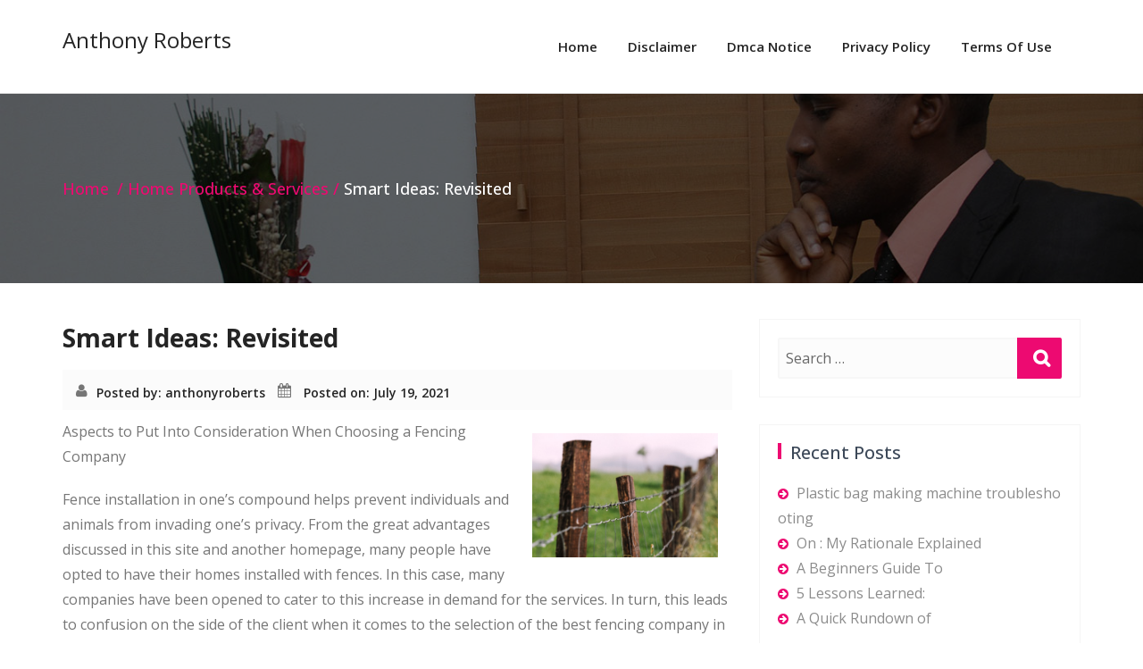

--- FILE ---
content_type: text/html; charset=UTF-8
request_url: http://www.anthonyroberts.info/smart-ideas-revisited-8/
body_size: 11575
content:
<!DOCTYPE html>
<html lang="en-US">
<head>
	<meta charset="UTF-8">
	<meta http-equiv="X-UA-Compatible" content="IE=edge">
	<meta name="viewport" content="width=device-width, initial-scale=1">
	
		<link rel="pingback" href="http://www.anthonyroberts.info/xmlrpc.php">
	<title>Smart Ideas:  Revisited &#8211; Anthony Roberts</title>
<meta name='robots' content='max-image-preview:large' />
<link rel='dns-prefetch' href='//fonts.googleapis.com' />
<link rel="alternate" type="application/rss+xml" title="Anthony Roberts &raquo; Feed" href="http://www.anthonyroberts.info/feed/" />
<link rel="alternate" type="application/rss+xml" title="Anthony Roberts &raquo; Comments Feed" href="http://www.anthonyroberts.info/comments/feed/" />
<link rel="alternate" type="application/rss+xml" title="Anthony Roberts &raquo; Smart Ideas:  Revisited Comments Feed" href="http://www.anthonyroberts.info/smart-ideas-revisited-8/feed/" />
<script type="text/javascript">
window._wpemojiSettings = {"baseUrl":"https:\/\/s.w.org\/images\/core\/emoji\/14.0.0\/72x72\/","ext":".png","svgUrl":"https:\/\/s.w.org\/images\/core\/emoji\/14.0.0\/svg\/","svgExt":".svg","source":{"concatemoji":"http:\/\/www.anthonyroberts.info\/wp-includes\/js\/wp-emoji-release.min.js?ver=6.2.8"}};
/*! This file is auto-generated */
!function(e,a,t){var n,r,o,i=a.createElement("canvas"),p=i.getContext&&i.getContext("2d");function s(e,t){p.clearRect(0,0,i.width,i.height),p.fillText(e,0,0);e=i.toDataURL();return p.clearRect(0,0,i.width,i.height),p.fillText(t,0,0),e===i.toDataURL()}function c(e){var t=a.createElement("script");t.src=e,t.defer=t.type="text/javascript",a.getElementsByTagName("head")[0].appendChild(t)}for(o=Array("flag","emoji"),t.supports={everything:!0,everythingExceptFlag:!0},r=0;r<o.length;r++)t.supports[o[r]]=function(e){if(p&&p.fillText)switch(p.textBaseline="top",p.font="600 32px Arial",e){case"flag":return s("\ud83c\udff3\ufe0f\u200d\u26a7\ufe0f","\ud83c\udff3\ufe0f\u200b\u26a7\ufe0f")?!1:!s("\ud83c\uddfa\ud83c\uddf3","\ud83c\uddfa\u200b\ud83c\uddf3")&&!s("\ud83c\udff4\udb40\udc67\udb40\udc62\udb40\udc65\udb40\udc6e\udb40\udc67\udb40\udc7f","\ud83c\udff4\u200b\udb40\udc67\u200b\udb40\udc62\u200b\udb40\udc65\u200b\udb40\udc6e\u200b\udb40\udc67\u200b\udb40\udc7f");case"emoji":return!s("\ud83e\udef1\ud83c\udffb\u200d\ud83e\udef2\ud83c\udfff","\ud83e\udef1\ud83c\udffb\u200b\ud83e\udef2\ud83c\udfff")}return!1}(o[r]),t.supports.everything=t.supports.everything&&t.supports[o[r]],"flag"!==o[r]&&(t.supports.everythingExceptFlag=t.supports.everythingExceptFlag&&t.supports[o[r]]);t.supports.everythingExceptFlag=t.supports.everythingExceptFlag&&!t.supports.flag,t.DOMReady=!1,t.readyCallback=function(){t.DOMReady=!0},t.supports.everything||(n=function(){t.readyCallback()},a.addEventListener?(a.addEventListener("DOMContentLoaded",n,!1),e.addEventListener("load",n,!1)):(e.attachEvent("onload",n),a.attachEvent("onreadystatechange",function(){"complete"===a.readyState&&t.readyCallback()})),(e=t.source||{}).concatemoji?c(e.concatemoji):e.wpemoji&&e.twemoji&&(c(e.twemoji),c(e.wpemoji)))}(window,document,window._wpemojiSettings);
</script>
<style type="text/css">
img.wp-smiley,
img.emoji {
	display: inline !important;
	border: none !important;
	box-shadow: none !important;
	height: 1em !important;
	width: 1em !important;
	margin: 0 0.07em !important;
	vertical-align: -0.1em !important;
	background: none !important;
	padding: 0 !important;
}
</style>
	<link rel='stylesheet' id='wp-block-library-css' href='http://www.anthonyroberts.info/wp-includes/css/dist/block-library/style.min.css?ver=6.2.8' type='text/css' media='all' />
<link rel='stylesheet' id='classic-theme-styles-css' href='http://www.anthonyroberts.info/wp-includes/css/classic-themes.min.css?ver=6.2.8' type='text/css' media='all' />
<style id='global-styles-inline-css' type='text/css'>
body{--wp--preset--color--black: #000000;--wp--preset--color--cyan-bluish-gray: #abb8c3;--wp--preset--color--white: #ffffff;--wp--preset--color--pale-pink: #f78da7;--wp--preset--color--vivid-red: #cf2e2e;--wp--preset--color--luminous-vivid-orange: #ff6900;--wp--preset--color--luminous-vivid-amber: #fcb900;--wp--preset--color--light-green-cyan: #7bdcb5;--wp--preset--color--vivid-green-cyan: #00d084;--wp--preset--color--pale-cyan-blue: #8ed1fc;--wp--preset--color--vivid-cyan-blue: #0693e3;--wp--preset--color--vivid-purple: #9b51e0;--wp--preset--gradient--vivid-cyan-blue-to-vivid-purple: linear-gradient(135deg,rgba(6,147,227,1) 0%,rgb(155,81,224) 100%);--wp--preset--gradient--light-green-cyan-to-vivid-green-cyan: linear-gradient(135deg,rgb(122,220,180) 0%,rgb(0,208,130) 100%);--wp--preset--gradient--luminous-vivid-amber-to-luminous-vivid-orange: linear-gradient(135deg,rgba(252,185,0,1) 0%,rgba(255,105,0,1) 100%);--wp--preset--gradient--luminous-vivid-orange-to-vivid-red: linear-gradient(135deg,rgba(255,105,0,1) 0%,rgb(207,46,46) 100%);--wp--preset--gradient--very-light-gray-to-cyan-bluish-gray: linear-gradient(135deg,rgb(238,238,238) 0%,rgb(169,184,195) 100%);--wp--preset--gradient--cool-to-warm-spectrum: linear-gradient(135deg,rgb(74,234,220) 0%,rgb(151,120,209) 20%,rgb(207,42,186) 40%,rgb(238,44,130) 60%,rgb(251,105,98) 80%,rgb(254,248,76) 100%);--wp--preset--gradient--blush-light-purple: linear-gradient(135deg,rgb(255,206,236) 0%,rgb(152,150,240) 100%);--wp--preset--gradient--blush-bordeaux: linear-gradient(135deg,rgb(254,205,165) 0%,rgb(254,45,45) 50%,rgb(107,0,62) 100%);--wp--preset--gradient--luminous-dusk: linear-gradient(135deg,rgb(255,203,112) 0%,rgb(199,81,192) 50%,rgb(65,88,208) 100%);--wp--preset--gradient--pale-ocean: linear-gradient(135deg,rgb(255,245,203) 0%,rgb(182,227,212) 50%,rgb(51,167,181) 100%);--wp--preset--gradient--electric-grass: linear-gradient(135deg,rgb(202,248,128) 0%,rgb(113,206,126) 100%);--wp--preset--gradient--midnight: linear-gradient(135deg,rgb(2,3,129) 0%,rgb(40,116,252) 100%);--wp--preset--duotone--dark-grayscale: url('#wp-duotone-dark-grayscale');--wp--preset--duotone--grayscale: url('#wp-duotone-grayscale');--wp--preset--duotone--purple-yellow: url('#wp-duotone-purple-yellow');--wp--preset--duotone--blue-red: url('#wp-duotone-blue-red');--wp--preset--duotone--midnight: url('#wp-duotone-midnight');--wp--preset--duotone--magenta-yellow: url('#wp-duotone-magenta-yellow');--wp--preset--duotone--purple-green: url('#wp-duotone-purple-green');--wp--preset--duotone--blue-orange: url('#wp-duotone-blue-orange');--wp--preset--font-size--small: 13px;--wp--preset--font-size--medium: 20px;--wp--preset--font-size--large: 36px;--wp--preset--font-size--x-large: 42px;--wp--preset--spacing--20: 0.44rem;--wp--preset--spacing--30: 0.67rem;--wp--preset--spacing--40: 1rem;--wp--preset--spacing--50: 1.5rem;--wp--preset--spacing--60: 2.25rem;--wp--preset--spacing--70: 3.38rem;--wp--preset--spacing--80: 5.06rem;--wp--preset--shadow--natural: 6px 6px 9px rgba(0, 0, 0, 0.2);--wp--preset--shadow--deep: 12px 12px 50px rgba(0, 0, 0, 0.4);--wp--preset--shadow--sharp: 6px 6px 0px rgba(0, 0, 0, 0.2);--wp--preset--shadow--outlined: 6px 6px 0px -3px rgba(255, 255, 255, 1), 6px 6px rgba(0, 0, 0, 1);--wp--preset--shadow--crisp: 6px 6px 0px rgba(0, 0, 0, 1);}:where(.is-layout-flex){gap: 0.5em;}body .is-layout-flow > .alignleft{float: left;margin-inline-start: 0;margin-inline-end: 2em;}body .is-layout-flow > .alignright{float: right;margin-inline-start: 2em;margin-inline-end: 0;}body .is-layout-flow > .aligncenter{margin-left: auto !important;margin-right: auto !important;}body .is-layout-constrained > .alignleft{float: left;margin-inline-start: 0;margin-inline-end: 2em;}body .is-layout-constrained > .alignright{float: right;margin-inline-start: 2em;margin-inline-end: 0;}body .is-layout-constrained > .aligncenter{margin-left: auto !important;margin-right: auto !important;}body .is-layout-constrained > :where(:not(.alignleft):not(.alignright):not(.alignfull)){max-width: var(--wp--style--global--content-size);margin-left: auto !important;margin-right: auto !important;}body .is-layout-constrained > .alignwide{max-width: var(--wp--style--global--wide-size);}body .is-layout-flex{display: flex;}body .is-layout-flex{flex-wrap: wrap;align-items: center;}body .is-layout-flex > *{margin: 0;}:where(.wp-block-columns.is-layout-flex){gap: 2em;}.has-black-color{color: var(--wp--preset--color--black) !important;}.has-cyan-bluish-gray-color{color: var(--wp--preset--color--cyan-bluish-gray) !important;}.has-white-color{color: var(--wp--preset--color--white) !important;}.has-pale-pink-color{color: var(--wp--preset--color--pale-pink) !important;}.has-vivid-red-color{color: var(--wp--preset--color--vivid-red) !important;}.has-luminous-vivid-orange-color{color: var(--wp--preset--color--luminous-vivid-orange) !important;}.has-luminous-vivid-amber-color{color: var(--wp--preset--color--luminous-vivid-amber) !important;}.has-light-green-cyan-color{color: var(--wp--preset--color--light-green-cyan) !important;}.has-vivid-green-cyan-color{color: var(--wp--preset--color--vivid-green-cyan) !important;}.has-pale-cyan-blue-color{color: var(--wp--preset--color--pale-cyan-blue) !important;}.has-vivid-cyan-blue-color{color: var(--wp--preset--color--vivid-cyan-blue) !important;}.has-vivid-purple-color{color: var(--wp--preset--color--vivid-purple) !important;}.has-black-background-color{background-color: var(--wp--preset--color--black) !important;}.has-cyan-bluish-gray-background-color{background-color: var(--wp--preset--color--cyan-bluish-gray) !important;}.has-white-background-color{background-color: var(--wp--preset--color--white) !important;}.has-pale-pink-background-color{background-color: var(--wp--preset--color--pale-pink) !important;}.has-vivid-red-background-color{background-color: var(--wp--preset--color--vivid-red) !important;}.has-luminous-vivid-orange-background-color{background-color: var(--wp--preset--color--luminous-vivid-orange) !important;}.has-luminous-vivid-amber-background-color{background-color: var(--wp--preset--color--luminous-vivid-amber) !important;}.has-light-green-cyan-background-color{background-color: var(--wp--preset--color--light-green-cyan) !important;}.has-vivid-green-cyan-background-color{background-color: var(--wp--preset--color--vivid-green-cyan) !important;}.has-pale-cyan-blue-background-color{background-color: var(--wp--preset--color--pale-cyan-blue) !important;}.has-vivid-cyan-blue-background-color{background-color: var(--wp--preset--color--vivid-cyan-blue) !important;}.has-vivid-purple-background-color{background-color: var(--wp--preset--color--vivid-purple) !important;}.has-black-border-color{border-color: var(--wp--preset--color--black) !important;}.has-cyan-bluish-gray-border-color{border-color: var(--wp--preset--color--cyan-bluish-gray) !important;}.has-white-border-color{border-color: var(--wp--preset--color--white) !important;}.has-pale-pink-border-color{border-color: var(--wp--preset--color--pale-pink) !important;}.has-vivid-red-border-color{border-color: var(--wp--preset--color--vivid-red) !important;}.has-luminous-vivid-orange-border-color{border-color: var(--wp--preset--color--luminous-vivid-orange) !important;}.has-luminous-vivid-amber-border-color{border-color: var(--wp--preset--color--luminous-vivid-amber) !important;}.has-light-green-cyan-border-color{border-color: var(--wp--preset--color--light-green-cyan) !important;}.has-vivid-green-cyan-border-color{border-color: var(--wp--preset--color--vivid-green-cyan) !important;}.has-pale-cyan-blue-border-color{border-color: var(--wp--preset--color--pale-cyan-blue) !important;}.has-vivid-cyan-blue-border-color{border-color: var(--wp--preset--color--vivid-cyan-blue) !important;}.has-vivid-purple-border-color{border-color: var(--wp--preset--color--vivid-purple) !important;}.has-vivid-cyan-blue-to-vivid-purple-gradient-background{background: var(--wp--preset--gradient--vivid-cyan-blue-to-vivid-purple) !important;}.has-light-green-cyan-to-vivid-green-cyan-gradient-background{background: var(--wp--preset--gradient--light-green-cyan-to-vivid-green-cyan) !important;}.has-luminous-vivid-amber-to-luminous-vivid-orange-gradient-background{background: var(--wp--preset--gradient--luminous-vivid-amber-to-luminous-vivid-orange) !important;}.has-luminous-vivid-orange-to-vivid-red-gradient-background{background: var(--wp--preset--gradient--luminous-vivid-orange-to-vivid-red) !important;}.has-very-light-gray-to-cyan-bluish-gray-gradient-background{background: var(--wp--preset--gradient--very-light-gray-to-cyan-bluish-gray) !important;}.has-cool-to-warm-spectrum-gradient-background{background: var(--wp--preset--gradient--cool-to-warm-spectrum) !important;}.has-blush-light-purple-gradient-background{background: var(--wp--preset--gradient--blush-light-purple) !important;}.has-blush-bordeaux-gradient-background{background: var(--wp--preset--gradient--blush-bordeaux) !important;}.has-luminous-dusk-gradient-background{background: var(--wp--preset--gradient--luminous-dusk) !important;}.has-pale-ocean-gradient-background{background: var(--wp--preset--gradient--pale-ocean) !important;}.has-electric-grass-gradient-background{background: var(--wp--preset--gradient--electric-grass) !important;}.has-midnight-gradient-background{background: var(--wp--preset--gradient--midnight) !important;}.has-small-font-size{font-size: var(--wp--preset--font-size--small) !important;}.has-medium-font-size{font-size: var(--wp--preset--font-size--medium) !important;}.has-large-font-size{font-size: var(--wp--preset--font-size--large) !important;}.has-x-large-font-size{font-size: var(--wp--preset--font-size--x-large) !important;}
.wp-block-navigation a:where(:not(.wp-element-button)){color: inherit;}
:where(.wp-block-columns.is-layout-flex){gap: 2em;}
.wp-block-pullquote{font-size: 1.5em;line-height: 1.6;}
</style>
<link rel='stylesheet' id='bootstrap-css' href='http://www.anthonyroberts.info/wp-content/themes/business-a/css/bootstrap.min.css?ver=6.2.8' type='text/css' media='all' />
<link rel='stylesheet' id='business-style-css' href='http://www.anthonyroberts.info/wp-content/themes/business-a/style.css?ver=6.2.8' type='text/css' media='all' />
<link rel='stylesheet' id='font-awesome-css' href='http://www.anthonyroberts.info/wp-content/themes/business-a/css/font-awesome/css/font-awesome.css?ver=6.2.8' type='text/css' media='all' />
<link rel='stylesheet' id='business-woocommerce-css' href='http://www.anthonyroberts.info/wp-content/themes/business-a/css/woocommerce.css?ver=6.2.8' type='text/css' media='all' />
<link rel='stylesheet' id='business-fonts-css' href='//fonts.googleapis.com/css?family=Roboto%3A100%2C300%2C400%2C500%2C600%2C700%2C900%7CRaleway%3A100%2C300%2C400%2C500%2C600%2C700%2C900%7CRoboto+Slab%3A100%2C300%2C400%2C500%2C600%2C700%2C900%7COpen+Sans%3A100%2C300%2C400%2C500%2C600%2C700%2C900%7COpen+Sans%3A100%2C300%2C400%2C500%2C600%2C700%2C900%7COpen+Sans%3A100%2C300%2C400%2C500%2C600%2C700%2C900%7COpen+Sans%3A100%2C300%2C400%2C500%2C600%2C700%2C900%7COpen+Sans%3A100%2C300%2C400%2C500%2C600%2C700%2C900%7COpen+Sans%3A100%2C300%2C400%2C500%2C600%2C700%2C900%7COpen+Sans%3A100%2C300%2C400%2C500%2C600%2C700%2C900&#038;subset=latin%2Clatin-ext' type='text/css' media='all' />
<script type='text/javascript' src='http://www.anthonyroberts.info/wp-includes/js/jquery/jquery.min.js?ver=3.6.4' id='jquery-core-js'></script>
<script type='text/javascript' src='http://www.anthonyroberts.info/wp-includes/js/jquery/jquery-migrate.min.js?ver=3.4.0' id='jquery-migrate-js'></script>
<script type='text/javascript' src='http://www.anthonyroberts.info/wp-content/themes/business-a/js/bootstrap.min.js?ver=6.2.8' id='bootstrap-js'></script>
<script type='text/javascript' src='http://www.anthonyroberts.info/wp-content/themes/business-a/js/custom.js?ver=6.2.8' id='business-custom-js'></script>
<script type='text/javascript' src='http://www.anthonyroberts.info/wp-content/themes/business-a/js/menu/menu.js?ver=6.2.8' id='business-menu-js'></script>
<link rel="https://api.w.org/" href="http://www.anthonyroberts.info/wp-json/" /><link rel="alternate" type="application/json" href="http://www.anthonyroberts.info/wp-json/wp/v2/posts/1415" /><link rel="EditURI" type="application/rsd+xml" title="RSD" href="http://www.anthonyroberts.info/xmlrpc.php?rsd" />
<link rel="wlwmanifest" type="application/wlwmanifest+xml" href="http://www.anthonyroberts.info/wp-includes/wlwmanifest.xml" />
<meta name="generator" content="WordPress 6.2.8" />
<link rel="canonical" href="http://www.anthonyroberts.info/smart-ideas-revisited-8/" />
<link rel='shortlink' href='http://www.anthonyroberts.info/?p=1415' />
<link rel="alternate" type="application/json+oembed" href="http://www.anthonyroberts.info/wp-json/oembed/1.0/embed?url=http%3A%2F%2Fwww.anthonyroberts.info%2Fsmart-ideas-revisited-8%2F" />
<link rel="alternate" type="text/xml+oembed" href="http://www.anthonyroberts.info/wp-json/oembed/1.0/embed?url=http%3A%2F%2Fwww.anthonyroberts.info%2Fsmart-ideas-revisited-8%2F&#038;format=xml" />
<!-- MagenetMonetization V: 1.0.29.1--><!-- MagenetMonetization 1 --><!-- MagenetMonetization 1.1 --><style>	#rdn-top-header{ background-color: #ED0A71; }

	.navbar-default .navbar-nav > li > a:hover,
	.navbar-default .navbar-nav > li > a:focus,
	.navbar-default .navbar-nav > .active > a,
	.navbar-default .navbar-nav > .active > a:hover,
	.navbar-default .navbar-nav > .active > a:focus,
	.navbar-default .navbar-nav > .open > a,
	.navbar-default .navbar-nav > .open > a:hover,
	.navbar-default .navbar-nav > .open > a:focus,
	.navbar-default .navbar-nav > .dropdown.active > a{
		color: #ED0A71;
	}
	.dropdown-menu,
	.navbar-nav .open .dropdown-menu,
	#rdn-footer .widget .tagcloud a{
		background-color: #ED0A71;
	}
	
	a,
	a:hover,
	a:focus,
	a:active,
	.section-title strong{
		color:#ED0A71;
	}

	.carousel-control:hover{ background-color:#ED0A71; border:1px solid #ED0A71; }
	.carousel-indicators .active{ background-color:#ED0A71; }
	.rdn-slider-title span{ background-color:#ED0A71; }
	.rdn-slider-btn .fa{ background-color:#ED0A71; }
	
	#rdn-callout{ }
	.rdn-callout-btn:hover{ color:#ED0A71; }

	.section-desc:before{ background-color:#ED0A71; }
	.rdn-service-btn{ 
		background-color:#ED0A71;
	}
	.rdn-service-icon{ background-color:#ED0A71; }
	.more-link .fa{ background-color:#ED0A71; }

	.rdn-portfolio-tabs li a{
		color:#ED0A71;
	}

	.rdn-portfolio-tabs .active{
		background-color:#ED0A71;
	}
	
	.rdn-testimonial-image{ background-color:#ED0A71; }
	.testimonial-more{	border-bottom:1px dotted #ED0A71; }
	.review-content .fa{ color:#ED0A71; }

    .contact_section_area{ background-color:#ED0A71; }
	
	.team-title:hover h5,
	.team-title:focus h5 { color:#ED0A71; }
	.team-more-link .fa{ background-color:#ED0A71; }

	.rdn-page-social li:hover{ background-color:#ED0A71; border:1px solid #ED0A71;}
	.entry-title a:hover,
	.entry-title a:focus, 
	.entry-meta span a:hover, 
	.entry-meta span a:focus{
		color:#ED0A71;
	}
	
	.carousel-control-client.left,  
	.carousel-control-client.right{ background-color:#ED0A71; }

	button,
	button[disabled]:hover,
	button[disabled]:focus,
	input[type="button"],
	input[type="button"][disabled]:hover,
	input[type="button"][disabled]:focus,
	input[type="reset"],
	input[type="reset"][disabled]:hover,
	input[type="reset"][disabled]:focus,
	input[type="submit"],
	input[type="submit"][disabled]:hover,
	input[type="submit"][disabled]:focus {
		border: 2px solid #ED0A71;
		color:#ED0A71;
	}

	button:hover,
	button:focus,
	input[type="button"]:hover,
	input[type="button"]:focus,
	input[type="reset"]:hover,
	input[type="reset"]:focus,
	input[type="submit"]:hover,
	input[type="submit"]:focus,
    .contact-form-area .wpcf7-submit{
		background: #ED0A71;
	}

	input[type="text"],
	input[type="email"],
	input[type="url"],
	input[type="password"],
	input[type="search"],
	input[type="tel"],
	input[type="number"],
	textarea {
		border: 2px solid #f7f7f7;
	}

	blockquote { border-left: 4px solid #ED0A71; }

	.widget .widget-title:before, 
	.widget_search .search-submit,  
	.widget_calendar #wp-calendar caption, 
	.widget_calendar tbody a, 
	.widget_calendar tbody a:hover, 
	.widget_calendar tbody a:focus,
	.tagcloud a:hover,
	.tagcloud a:focus{ background-color:#ED0A71; }

	.widget-title a, 
	.widget-title a:hover,  
	.widget-title a:focus, 
	.widget  li  a:hover, 
	.widget  li  a:focus,  
	.widget li:before, 
	.widget_calendar #wp-calendar th, 
	.tagcloud a, 
	.widget_text a:hover, 
	.widget_text a:focus, 
	#rdn-footer .widget .news-title a:hover, 
	#rdn-footer .widget .news-title a:focus{ color:#ED0A71; }

	#rdn-footer .widget li a:hover, 
	#rdn-footer .widget li a:focus, 
	#rdn-footer .widget li a:active, 
	.widget .news-title a:hover, 
	.widget .news-title a:focus{
		color:#ED0A71;
	}

	.footer-social-icons li:hover{ background-color:#ED0A71; }
	.rdn-copyright p > a, .rdn-copyright p > a:hover, .rdn-copyright p > a:focus { color:#ED0A71; }
	.rdn-footer-menu li a:hover, 
	.rdn-footer-menu li a:focus{ 
		color:#ED0A71; 
	}

	#rdn-footer .widget a:hover, 
	#rdn-footer .widget a:focus{
		color:#ED0A71;
	}

	.rdn-sub-header li .active, 
	.rdn-sub-header ul li:before{ color:#ED0A71; }
	.rdn-sub-header ul li:first-child:before{ display:none; }

	.reply:before{
		color:#ED0A71;
	}

	.pagination li a{
		color:#ED0A71;
	}

	.pagination li a, 
	.pagination li a:hover, 
	.pagination li a:focus,
	.nav-links li span.current, 
	.nav-links li:hover span.current, 
	.nav-links li:focus span.current{
		border:1px solid #ED0A71;
	}

	.pagination .current a, 
	.pagination .current:hover a, 
	.pagination .current:focus a,
	.pagination li:hover a, 
	.pagination li:focus a,
	.nav-links li span.current,
	.nav-links li:hover span.current, 
	.nav-links li:focus span.current
	{
		background-color:#ED0A71;
	}

	.page-links a {
		border:1px solid #ED0A71;
		color:#ED0A71;
	}
	.page-links > a:hover{
		background-color:#ED0A71;
	}
	.post-style-header{
		background-color:#ED0A71;
	}
    .rdn-featured-image-overlay-inner a{
    background-color: #ED0A71;
    }
	.entry-style-date span strong{
		color:#ED0A71;
		border:5px solid #ED0A71;
	}
	.rdn_page_scroll{
		background-color:#ED0A71;
	}
	.contactpage-title:after{ background-color:#ED0A71; }
	.contactPageForm{border-top: 8px solid #ED0A71;}
	.contactPageForm ul li .fa{ background-color:#ED0A71; }
	.fa.contactFormCaret{color:#ED0A71;}
	
	.woocommerce #respond input#submit.alt, 
	 .woocommerce a.button.alt, 
	 .woocommerce button.button.alt, 
	 .woocommerce input.button.alt,
	 .woocommerce #respond input#submit.alt:hover, 
	 .woocommerce a.button.alt:hover, 
	 .woocommerce button.button.alt:hover, 
	 .woocommerce input.button.alt:hover,
	 .woocommerce #respond input#submit.disabled:hover, 
	 .woocommerce #respond input#submit:disabled:hover, 
	 .woocommerce #respond input#submit:disabled[disabled]:hover, 
	 .woocommerce a.button.disabled:hover, 
	 .woocommerce a.button:disabled:hover, 
	 .woocommerce a.button:disabled[disabled]:hover, 
	 .woocommerce button.button.disabled:hover, 
	 .woocommerce button.button:disabled:hover, 
	 .woocommerce button.button:disabled[disabled]:hover, 
	 .woocommerce input.button.disabled:hover, 
	 .woocommerce input.button:disabled:hover, 
	 .woocommerce input.button:disabled[disabled]:hover,
	 .woocommerce #respond input#submit.disabled, 
	 .woocommerce #respond input#submit:disabled, 
	 .woocommerce #respond input#submit:disabled[disabled], 
	 .woocommerce a.button.disabled, .woocommerce a.button:disabled, 
	 .woocommerce a.button:disabled[disabled], 
	 .woocommerce button.button.disabled, 
	 .woocommerce button.button:disabled, 
	 .woocommerce button.button:disabled[disabled], 
	 .woocommerce input.button.disabled, 
	 .woocommerce input.button:disabled, 
	 .woocommerce input.button:disabled[disabled],
	 .woocommerce #respond input#submit, 
	 .woocommerce a.button, 
	 .woocommerce button.button, 
	 .woocommerce input.button,
	 #add_payment_method .wc-proceed-to-checkout a.checkout-button, 
	 .woocommerce-cart .wc-proceed-to-checkout a.checkout-button, 
	 .woocommerce-checkout .wc-proceed-to-checkout a.checkout-button,
	 .woocommerce span.onsale,
	 .woocommerce .widget_price_filter .ui-slider .ui-slider-range,
	 .woocommerce .widget_price_filter .ui-slider .ui-slider-handle,
	 .product_item .added_to_cart.wc-forward{
		background: #ED0A71;
	 }
	 
	 #contact .contact-section-title {	color: #ffffff;	}
	 #contact .contact-section-desc {	color: #ffffff;	}
	 
	 body, button, input, select, textarea{
		font-family: 'Open Sans', sans-serif;
		font-size:16px;
		font-style:normal;
	 }
	 
	 h1, .h1 { 
		font-family: 'Open Sans', sans-serif;
		font-size:32px;
		font-style:normal;
	 }
	 
	 h2, .h2 { 
		font-family: 'Open Sans', sans-serif;
		font-size:30px;
		font-style:normal;
	 }
	 
	 h3, .h3 { 
		font-family: 'Open Sans', sans-serif;
		font-size:24px;
		font-style:normal;
	 }
	 
	 h4, .h4 { 
		font-family: 'Open Sans', sans-serif;
		font-size:18px;
		font-style:normal;
	 }
	 
	 h5, .h5 { 
		font-family: 'Open Sans', sans-serif;
		font-size:16px;
		font-style:normal;
	 }
	 
	 h6, .h6 { 
		font-family: 'Open Sans', sans-serif;
		font-size:14px;
		font-style:normal;
	 }
	 
	 .section-title { 
		font-family: 'Open Sans', sans-serif;
		font-size:32px;
		font-style:normal;
	 }
	 
	 .section-desc { 
		font-family: 'Open Sans', sans-serif;
		font-size:16px;
		font-style:normal;
	 }
	 
	 .navbar-nav > li > a { 
		font-family: 'Open Sans', sans-serif;
		font-size:15px;
		font-style:normal;
	 }
	 
	 .entry-title, .entry-title a,
	 .entry-style-header, .entry-style-header a{ 
		font-family: 'Open Sans', sans-serif;
		font-size:28px;
		font-style:normal;
	 }
	 
	 .widget .widget-title{ 
		font-family: 'Open Sans', sans-serif;
		font-size:20px;
		font-style:normal;
	 }
	 
		.site-title{ color: #242424; }
		.rdn-footer-top{
		    background: #2c2c2c;
	}
		.rdn-footer-bottom{
		    background: #242424;
	}
		.carousel-caption .rdn-slider-desc{
		   padding: 2% 4%;
	}
		.rdn-slider-title{
		   color: #ffffff;
	}
		.carousel-caption .rdn-slider-desc{
		   background-color: rgba(0,0,0,.6);
	}
	        .carousel-caption p{
        color: #ffffff;
        }
    </style>	
<head>
<body id="home" class="post-template-default single single-post postid-1415 single-format-standard">
<div id="rdn-wrapper">
	
		
	<section id="rdn-menu" role="navigation" aria-label="Primary">
		<nav class="navbar navbar-default">
			<div class="container">
				<div class="row">
					<div class="col-md-4 col-sm-4 site-branding">
						
												
													<a href="http://www.anthonyroberts.info/" rel="home"><h3 class="site-title">Anthony Roberts</h3></a>
																	
						<button type="button" class="navbar-toggle collapsed" data-toggle="collapse" data-target="#navbar-collapse-1">
							<span class="sr-only">Toggle navigation</span>
							<span class="icon-bar"></span>
							<span class="icon-bar"></span>
							<span class="icon-bar"></span>
						</button>
						
					</div>
					<div class="col-md-8 col-sm-8 navbar_area">

							<div class="collapse navbar-collapse" id="navbar-collapse-1">
								<div class=""><ul class="nav navbar-nav businessa-pull-right"><li ><a href="http://www.anthonyroberts.info/" title="Home">Home</a></li><li class="page_item page-item-16"><a href="http://www.anthonyroberts.info/disclaimer/">Disclaimer</a></li><li class="page_item page-item-17"><a href="http://www.anthonyroberts.info/dmca-notice/">Dmca Notice</a></li><li class="page_item page-item-18"><a href="http://www.anthonyroberts.info/privacy-policy-2/">Privacy Policy</a></li><li class="page_item page-item-19"><a href="http://www.anthonyroberts.info/terms-of-use/">Terms Of Use</a></li></ul></div>
							</div><!-- #navbar-collapse-1 -->

					</div>
				</div>
			</div>
		</nav>
	</section><!-- #rdn-menu -->	<section class="rdn-sub-header" style="background-image: url(http://www.anthonyroberts.info/wp-content/themes/business-a/images/seprator_back.jpg);">
		<div class="rdn-sub-header-inner">
			<div class="container">
				<div class="row">
					<div class="col-md-12">
												<ul class="pull-left">
							<li><a href="http://www.anthonyroberts.info/">Home</a></li>
							<li><a href="http://www.anthonyroberts.info/category/home-products-services/">Home Products &amp; Services</a></li><li>Smart Ideas:  Revisited</li>						</ul>
					</div>
				</div>
			</div>		
		</div>
	</section><!-- .rdn-sub-header -->
		<section class="rdn-main-content">
		<div class="container">
			<div class="row">
				
				<div class="col-md-8">
				<article id="1415" class="post post-1415 type-post status-publish format-standard hentry category-home-products-services">
		
				
		<header class="entry-header">
			<h2 class="entry-title">Smart Ideas:  Revisited</h2>		</header>
		
			<div class="entry-meta">
		<span class="author"><a href="http://www.anthonyroberts.info/author/anthonyroberts/">Posted by: anthonyroberts</a></span>
		<span class="entry-date">
			<a href="http://www.anthonyroberts.info/2021/07/">
				Posted on: July 19, 2021			</a>
		</span>
			</div>
			
		<div class="entry-content">
			<p><img decoding="async" src="https://images.unsplash.com/photo-1496816488620-48628a0724cf?crop=entropy&amp;cs=tinysrgb&amp;fit=max&amp;fm=jpg&amp;ixid=MnwzNjUyOXwwfDF8c2VhcmNofDIwfHxGZW5jaW5nfGVufDB8fHx8MTYyMDMwNDA5Mw&amp;ixlib=rb-1.2.1&amp;q=80&amp;w=1080" style="width:208px;float:right;margin:1em" />Aspects to Put Into Consideration When Choosing a Fencing Company</p>
<p>Fence installation in one&#8217;s compound helps prevent individuals and animals from invading one&#8217;s privacy.  From the great advantages discussed in this site and another  homepage, many people have opted to have their homes installed with fences.  In this case, many companies have been opened to cater to this increase in demand for the services. In turn, this leads to confusion on the side of the client when it comes to the selection of the best fencing company in the market.  Therefore, one is required to practice carefulness to the maximum when on the verge of deciding the fencing company to work with.  But then again, an individual needs to understand that the procedure of choosing the right fencing company is full of challenges.  In this case, one should ensure to go through these websites to <a href="http://www.anthonyroberts.info/the-ultimate-guide-to-7">read more</a> and learn more about the tips to pay attention to choose the right fencing company.</p>
<p>First and foremost, an individual should ensure to look into the certification of the given fencing company.  The legal operation of the fencing company is determined by the use of this certification. For an individual to easily pick such a company, one must ensure that the fencing company to be hired has a license.  The reason being that it is only the qualified individuals who get to receive a license.  Hence, it is a way to prove to the client that the fencing company has undergone a verification and approval process.  Choosing a fencing company means that one will be working with a team of professionals. </p>
<p> The period of operation of the given of the fencing company is the second factor here to be discussed.  This helps in determining the competency level of the given fencing company.  In this case, choose a fencing company with at least three years of operation in the market.  By choosing such a company, customer satisfaction is a guarantee. This is for the fact that the service providers in these fencing companies have mastered the need of their needs hence mastery of skills in that given field.</p>
<p> In conclusion, one should ensure that the place of location of the fencing company&#8217;s offices is put into consideration.  One is advised to learn more about the location of the offices of the fencing company to help in choosing a reliable fencing company.  <a href="http://www.anthonyroberts.info/the-essential-laws-of-business-explained">This service</a> provider of the fencing services should have an office within one&#8217;s locality. This helps ease the communication between the client and the fencing company.  Understanding the way in which the fencing will be carried out is achieved with proper communication.</p>
<p>Cite: <a href="https://christopherscottfencing.doodlekit.com/blog/entry/14866099/aspects-to-put-into-consideration-when-choosing-a-fencing-company">hop over to here</a></p>
<div class="mads-block"></div>		</div>

</article><section class="blog-author">
	<div class="media">
		<div class="pull-left">
			<img alt='' src='http://1.gravatar.com/avatar/1af1e9c7dbd4c96d8125e3b33be66c37?s=103&#038;d=mm&#038;r=g' srcset='http://1.gravatar.com/avatar/1af1e9c7dbd4c96d8125e3b33be66c37?s=206&#038;d=mm&#038;r=g 2x' class='img-circle avatar-103 photo' height='103' width='103' loading='lazy' decoding='async'/>		</div>
		<div class="media-body">
			<h3 class="author-title">anthonyroberts</h3>
			<p></p>
		</div>
	</div>
</section>
<div id="comments" class="comments-area">

	
	
		<div id="respond" class="comment-respond">
		<h3 id="reply-title" class="comment-reply-title">Leave a Reply <small><a rel="nofollow" id="cancel-comment-reply-link" href="/smart-ideas-revisited-8/#respond" style="display:none;">Cancel reply</a></small></h3><form action="http://www.anthonyroberts.info/wp-comments-post.php" method="post" id="commentform" class="comment-form" novalidate><p class="comment-notes"><span id="email-notes">Your email address will not be published.</span> <span class="required-field-message">Required fields are marked <span class="required">*</span></span></p><p class="comment-form-comment"><label for="comment">Comment <span class="required">*</span></label> <textarea id="comment" name="comment" cols="45" rows="8" maxlength="65525" required></textarea></p><p class="comment-form-author"><label for="author">Name <span class="required">*</span></label> <input id="author" name="author" type="text" value="" size="30" maxlength="245" autocomplete="name" required /></p>
<p class="comment-form-email"><label for="email">Email <span class="required">*</span></label> <input id="email" name="email" type="email" value="" size="30" maxlength="100" aria-describedby="email-notes" autocomplete="email" required /></p>
<p class="comment-form-url"><label for="url">Website</label> <input id="url" name="url" type="url" value="" size="30" maxlength="200" autocomplete="url" /></p>
<p class="form-submit"><input name="submit" type="submit" id="submit" class="submit" value="Post Comment" /> <input type='hidden' name='comment_post_ID' value='1415' id='comment_post_ID' />
<input type='hidden' name='comment_parent' id='comment_parent' value='0' />
</p>
<!-- Anti-spam plugin v.5.5 wordpress.org/plugins/anti-spam/ -->
		<p class="antispam-group antispam-group-q" style="clear: both;">
			<label>Current ye@r <span class="required">*</span></label>
			<input type="hidden" name="antspm-a" class="antispam-control antispam-control-a" value="2026" />
			<input type="text" name="antspm-q" class="antispam-control antispam-control-q" value="5.5" autocomplete="off" />
		</p>
		<p class="antispam-group antispam-group-e" style="display: none;">
			<label>Leave this field empty</label>
			<input type="text" name="antspm-e-email-url-website" class="antispam-control antispam-control-e" value="" autocomplete="off" />
		</p>
</form>	</div><!-- #respond -->
	
</div><!-- .comments-area -->

	<nav class="navigation post-navigation" aria-label="Posts">
		<h2 class="screen-reader-text">Post navigation</h2>
		<div class="nav-links"><div class="nav-previous"><a href="http://www.anthonyroberts.info/on-my-thoughts-explained-7/" rel="prev"><span class="meta-nav" aria-hidden="true">Previous</span> <span class="screen-reader-text">Previous post:</span> <span class="post-title">On : My Thoughts Explained</span></a></div><div class="nav-next"><a href="http://www.anthonyroberts.info/lessons-learned-about-9/" rel="next"><span class="meta-nav" aria-hidden="true">Next</span> <span class="screen-reader-text">Next post:</span> <span class="post-title">Lessons Learned About</span></a></div></div>
	</nav>				</div>
				
				<!-- MagenetMonetization 4 -->
<div class="col-md-4" role="complementary">
	<!-- MagenetMonetization 5 --><aside id="search-2" class="widget widget_search"><form role="search" method="get" class="search-form" action="http://www.anthonyroberts.info/">
	<label>
		<span class="screen-reader-text">Search for:</span>
		<input type="search" class="search-field" placeholder="Search &hellip;" value="" name="s" />
		<button type="submit" class="search-submit"></button>
	</label>
</form>
</aside><!-- MagenetMonetization 5 -->
		<aside id="recent-posts-2" class="widget widget_recent_entries">
		<h3 class="widget-title">Recent Posts</h3>
		<ul>
											<li>
					<a href="http://www.anthonyroberts.info/plastic-bag-making-machine-troubleshooting/">Plastic bag making machine troubleshooting</a>
									</li>
											<li>
					<a href="http://www.anthonyroberts.info/on-my-rationale-explained-7/">On : My Rationale Explained</a>
									</li>
											<li>
					<a href="http://www.anthonyroberts.info/a-beginners-guide-to-14/">A Beginners Guide To</a>
									</li>
											<li>
					<a href="http://www.anthonyroberts.info/5-lessons-learned-7/">5 Lessons Learned:</a>
									</li>
											<li>
					<a href="http://www.anthonyroberts.info/a-quick-rundown-of-4/">A Quick Rundown of</a>
									</li>
					</ul>

		</aside><!-- MagenetMonetization 5 --><aside id="archives-2" class="widget widget_archive"><h3 class="widget-title">Archives</h3>
			<ul>
					<li><a href='http://www.anthonyroberts.info/2025/05/'>May 2025</a></li>
	<li><a href='http://www.anthonyroberts.info/2024/11/'>November 2024</a></li>
	<li><a href='http://www.anthonyroberts.info/2024/07/'>July 2024</a></li>
	<li><a href='http://www.anthonyroberts.info/2024/02/'>February 2024</a></li>
	<li><a href='http://www.anthonyroberts.info/2023/11/'>November 2023</a></li>
	<li><a href='http://www.anthonyroberts.info/2023/02/'>February 2023</a></li>
	<li><a href='http://www.anthonyroberts.info/2022/12/'>December 2022</a></li>
	<li><a href='http://www.anthonyroberts.info/2021/10/'>October 2021</a></li>
	<li><a href='http://www.anthonyroberts.info/2021/08/'>August 2021</a></li>
	<li><a href='http://www.anthonyroberts.info/2021/07/'>July 2021</a></li>
	<li><a href='http://www.anthonyroberts.info/2021/06/'>June 2021</a></li>
	<li><a href='http://www.anthonyroberts.info/2020/10/'>October 2020</a></li>
	<li><a href='http://www.anthonyroberts.info/2020/07/'>July 2020</a></li>
	<li><a href='http://www.anthonyroberts.info/2020/04/'>April 2020</a></li>
	<li><a href='http://www.anthonyroberts.info/2020/02/'>February 2020</a></li>
	<li><a href='http://www.anthonyroberts.info/2020/01/'>January 2020</a></li>
	<li><a href='http://www.anthonyroberts.info/2019/12/'>December 2019</a></li>
	<li><a href='http://www.anthonyroberts.info/2019/11/'>November 2019</a></li>
	<li><a href='http://www.anthonyroberts.info/2019/09/'>September 2019</a></li>
	<li><a href='http://www.anthonyroberts.info/2019/08/'>August 2019</a></li>
	<li><a href='http://www.anthonyroberts.info/2019/07/'>July 2019</a></li>
	<li><a href='http://www.anthonyroberts.info/2019/06/'>June 2019</a></li>
	<li><a href='http://www.anthonyroberts.info/2019/05/'>May 2019</a></li>
			</ul>

			</aside><!-- MagenetMonetization 5 --><aside id="categories-2" class="widget widget_categories"><h3 class="widget-title">Categories</h3>
			<ul>
					<li class="cat-item cat-item-2"><a href="http://www.anthonyroberts.info/category/advertising-marketing/">Advertising &amp; Marketing</a>
</li>
	<li class="cat-item cat-item-3"><a href="http://www.anthonyroberts.info/category/arts-entertainment/">Arts &amp; Entertainment</a>
</li>
	<li class="cat-item cat-item-4"><a href="http://www.anthonyroberts.info/category/auto-motor/">Auto &amp; Motor</a>
</li>
	<li class="cat-item cat-item-5"><a href="http://www.anthonyroberts.info/category/business-products-services/">Business Products &amp; Services</a>
</li>
	<li class="cat-item cat-item-6"><a href="http://www.anthonyroberts.info/category/clothing-fashion/">Clothing &amp; Fashion</a>
</li>
	<li class="cat-item cat-item-7"><a href="http://www.anthonyroberts.info/category/employment/">Employment</a>
</li>
	<li class="cat-item cat-item-8"><a href="http://www.anthonyroberts.info/category/financial/">Financial</a>
</li>
	<li class="cat-item cat-item-9"><a href="http://www.anthonyroberts.info/category/foods-culinary/">Foods &amp; Culinary</a>
</li>
	<li class="cat-item cat-item-11"><a href="http://www.anthonyroberts.info/category/health-fitness/">Health &amp; Fitness</a>
</li>
	<li class="cat-item cat-item-12"><a href="http://www.anthonyroberts.info/category/health-care-medical/">Health Care &amp; Medical</a>
</li>
	<li class="cat-item cat-item-13"><a href="http://www.anthonyroberts.info/category/home-products-services/">Home Products &amp; Services</a>
</li>
	<li class="cat-item cat-item-14"><a href="http://www.anthonyroberts.info/category/internet-services/">Internet Services</a>
</li>
	<li class="cat-item cat-item-15"><a href="http://www.anthonyroberts.info/category/personal-product-services/">Personal Product &amp; Services</a>
</li>
	<li class="cat-item cat-item-16"><a href="http://www.anthonyroberts.info/category/pets-animals/">Pets &amp; Animals</a>
</li>
	<li class="cat-item cat-item-17"><a href="http://www.anthonyroberts.info/category/real-estate/">Real Estate</a>
</li>
	<li class="cat-item cat-item-18"><a href="http://www.anthonyroberts.info/category/relationships/">Relationships</a>
</li>
	<li class="cat-item cat-item-19"><a href="http://www.anthonyroberts.info/category/software/">Software</a>
</li>
	<li class="cat-item cat-item-20"><a href="http://www.anthonyroberts.info/category/sports-athletics/">Sports &amp; Athletics</a>
</li>
	<li class="cat-item cat-item-21"><a href="http://www.anthonyroberts.info/category/technology/">Technology</a>
</li>
	<li class="cat-item cat-item-22"><a href="http://www.anthonyroberts.info/category/travel/">Travel</a>
</li>
	<li class="cat-item cat-item-1"><a href="http://www.anthonyroberts.info/category/uncategorized/">Uncategorized</a>
</li>
	<li class="cat-item cat-item-23"><a href="http://www.anthonyroberts.info/category/web-resources/">Web Resources</a>
</li>
			</ul>

			</aside><!-- MagenetMonetization 5 --><!-- MagenetMonetization 5 --><aside id="sape_tizer-2" class="widget advert_tizer"><script type="text/javascript">
<!--
var _acic={dataProvider:10};(function(){var e=document.createElement("script");e.type="text/javascript";e.async=true;e.src="https://www.acint.net/aci.js";var t=document.getElementsByTagName("script")[0];t.parentNode.insertBefore(e,t)})()
//-->
</script></aside><!-- MagenetMonetization 5 --><!-- MagenetMonetization 5 --><!-- MagenetMonetization 5 --><aside id="execphp-2" class="widget widget_execphp">			<div class="execphpwidget"> 
 </div>
		</aside><!-- MagenetMonetization 5 --></div>
				
			</div>
		</div>
	</section><!-- .rdn-main-content -->
<!-- wmm d -->
	<section id="rdn-footer" role="contentinfo">
		
				
				<div class="rdn-footer-bottom">
			<div class="container">
				<div class="row">
					<div class="col-md-6 col-sm-6">
						<div class="rdn-copyright">
														<p>Copyright 2019, WordPress Theme By Webdzier</p>
													</div>
					</div>
					<div class="col-md-6 col-sm-6">
												<ul class="rdn-footer-menu">
													</ul>
											</div>
				</div>
			</div>
		</div>
			</section><!-- #rdn-footer -->
	
</div>
 
<a href="#" class="rdn_page_scroll"><i class="fa fa-chevron-up"></i></a>
<script type='text/javascript' src='http://www.anthonyroberts.info/wp-content/plugins/anti-spam/js/anti-spam-5.5.js' id='anti-spam-script-js'></script>
<script type='text/javascript' src='http://www.anthonyroberts.info/wp-includes/js/comment-reply.min.js?ver=6.2.8' id='comment-reply-js'></script>
</body>
</html><div class="mads-block"></div>